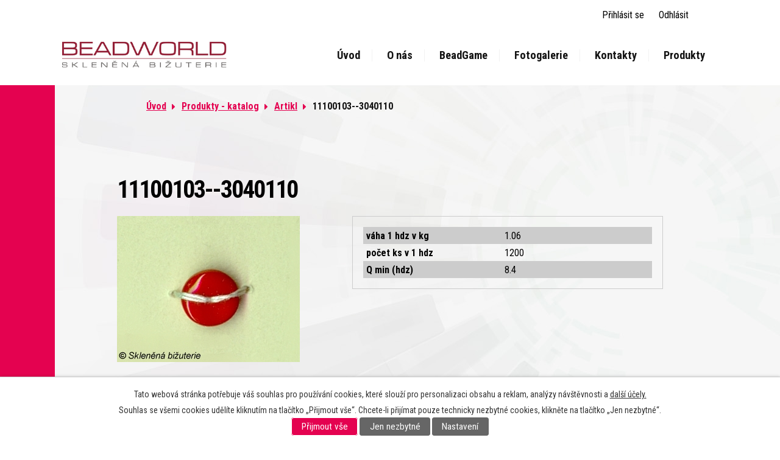

--- FILE ---
content_type: text/html; charset=utf-8
request_url: https://www.beadgame.eu/produkty-katalog/produkt/11100103-3040110-755820
body_size: 4699
content:
<!DOCTYPE html>
<html lang="cs" data-lang-system="cs">
	<head>



		<!--[if IE]><meta http-equiv="X-UA-Compatible" content="IE=EDGE"><![endif]-->
			<meta name="viewport" content="width=device-width, initial-scale=1, user-scalable=yes">
			<meta http-equiv="content-type" content="text/html; charset=utf-8" />
			<meta name="robots" content="index,follow" />
			<meta name="author" content="Antee s.r.o." />
			<meta name="description" content="BEADGAME s.r.o. is the largest Czech producer the most quality hand pressed beads and Czech glass jewellery original with long tradition." />
			<meta name="keywords" content="stock offer, jewellery, fashion accesoires, presents, decorative products" />
			<meta name="google-site-verification" content="k6FUYrFmHvO7SUnshpOq8_aBKaEiZYo-4VzJlIakgXI" />
			<meta name="viewport" content="width=device-width, initial-scale=1, user-scalable=yes" />
<title>11100103--3040110 | BEADGAME s.r.o.</title>

		<link rel="stylesheet" type="text/css" href="https://cdn.antee.cz/jqueryui/1.8.20/css/smoothness/jquery-ui-1.8.20.custom.css?v=2" integrity="sha384-969tZdZyQm28oZBJc3HnOkX55bRgehf7P93uV7yHLjvpg/EMn7cdRjNDiJ3kYzs4" crossorigin="anonymous" />
		<link rel="stylesheet" type="text/css" href="/style.php?nid=V1FDVlc=&amp;ver=1768399196" />
		<link rel="stylesheet" type="text/css" href="/css/libs.css?ver=1768399900" />
		<link rel="stylesheet" type="text/css" href="https://cdn.antee.cz/genericons/genericons/genericons.css?v=2" integrity="sha384-DVVni0eBddR2RAn0f3ykZjyh97AUIRF+05QPwYfLtPTLQu3B+ocaZm/JigaX0VKc" crossorigin="anonymous" />

		<script src="/js/jquery/jquery-3.0.0.min.js" ></script>
		<script src="/js/jquery/jquery-migrate-3.1.0.min.js" ></script>
		<script src="/js/jquery/jquery-ui.min.js" ></script>
		<script src="/js/jquery/jquery.ui.touch-punch.min.js" ></script>
		<script src="/js/libs.min.js?ver=1768399900" ></script>
		<script src="/js/ipo.min.js?ver=1768399889" ></script>
			<script src="/js/locales/cs.js?ver=1768399196" ></script>

			<script src='https://www.google.com/recaptcha/api.js?hl=cs&render=explicit' ></script>

<link href="//fonts.googleapis.com/css?family=Roboto+Condensed:300,300i,400,400i,700,700i&amp;subset=latin-ext" rel="stylesheet" type="text/css">
<script type="text/javascript">
$(function() {
$("#ipocopyright").insertAfter($("#ipocontainer"));
$("#bbottom").insertBefore($("#ipocopyright"));
});
</script>
<link rel="stylesheet" href="file.php?nid=15895&amp;oid=5815784">
<script>
$(document).ready(function() {
$(".customer-link-registration").attr('href', '/index.php?oid=5916839');
$(".register").attr('href', '/index.php?oid=5916839');
});
</script>
<script type="text/javascript" src="//cdn.antee.cz/cycle2/jquery.cycle2.1.5.min.js"></script>
<script type="text/javascript" src="//cdn.antee.cz/cycle2/jquery.cycle2.1.5.carousel.min.js"></script>
<link href="/file.php?nid=15895&amp;oid=5877553" rel="stylesheet">
<script src="/file.php?nid=15895&amp;oid=5877554"></script>
<script type="text/javascript">
$(document).ready(function() {
$(".slideshow").owlCarousel({
loop: true,
autoWidth: false,
margin: 10,
autoplay: true,
items: 5,
slideBy: 1,
autoplayTimeout: 2000,
dots: false,
nav: true,
animateIn: 'fadeIn',
animateOut: 'fadeOut',
navText: ["<a class='action-button'><img src='/file.php?nid=15895&oid=5877526'>", "<a class='action-button'><img src='/file.php?nid=15895&oid=5877533'>"],
responsive : {
0 : {
items: 1
},
480 : {
items: 2
},
768 : {
items: 5
},
1280 : {
items: 7
}
}
})
});
</script>
<script type="text/javascript">
$(document).ready(function() {
$("#page5917092 .currentPage").text("Login");
});
</script>
<script>
$(document).ready(function() {
$(".customerSetup.content .toolbar > a:nth-of-type(2)").attr("href","/user.php?action=registration&oid=5917092&nid=15895");
});
</script>
	</head>

	<body id="page5634957" class="subpage5634957"
			
			data-nid="15895"
			data-lid="CZ"
			data-oid="5634957"
			data-layout-pagewidth="1024"
			
			data-slideshow-timer="3"
			 data-ipo-meta-category="11977" data-ipo-meta-parent-categories="" data-ipo-meta-subcategory="11977" data-ipo-meta-item-id="755820" data-ipo-meta-item-code="11100103--3040110"
						
				
				data-layout="responsive" data-viewport_width_responsive="1024"
			>



							<div id="snippet-cookiesConfirmation-euCookiesSnp">			<div id="cookieChoiceInfo" class="cookie-choices-info template_1">
					<p>Tato webová stránka potřebuje váš souhlas pro používání cookies, které slouží pro personalizaci obsahu a reklam, analýzy návštěvnosti a 
						<a class="cookie-button more" href="https://navody.antee.cz/cookies" target="_blank">další účely.</a>
					</p>
					<p>
						Souhlas se všemi cookies udělíte kliknutím na tlačítko „Přijmout vše“. Chcete-li přijímat pouze technicky nezbytné cookies, klikněte na tlačítko „Jen nezbytné“.
					</p>
				<div class="buttons">
					<a class="cookie-button action-button ajax" id="cookieChoiceButton" rel=”nofollow” href="/produkty-katalog/produkt/11100103-3040110-755820?do=cookiesConfirmation-acceptAll">Přijmout vše</a>
					<a class="cookie-button cookie-button--settings action-button ajax" rel=”nofollow” href="/produkty-katalog/produkt/11100103-3040110-755820?do=cookiesConfirmation-onlyNecessary">Jen nezbytné</a>
					<a class="cookie-button cookie-button--settings action-button ajax" rel=”nofollow” href="/produkty-katalog/produkt/11100103-3040110-755820?do=cookiesConfirmation-openSettings">Nastavení</a>
				</div>
			</div>
</div>				<div id="ipocontainer">

			<div class="menu-toggler">

				<span>Menu</span>
				<span class="genericon genericon-menu"></span>
			</div>

			<span id="back-to-top">

				<i class="fa fa-angle-up"></i>
			</span>

			<div id="ipoheader">

				
<a href="/index.php?oid=5521945" class="header-logo">
	<img src="/image.php?nid=15895&amp;oid=5815778" alt="Skleněná bižuterie, a.s.">
	<span class="top"></span>
</a>

<div class="prihlaseni">
	<a class="prihlasit" href="https://www.beadworld.eu/index.php?oid=5859803">Přihlásit se</a> <a class="odhlaseni" href="https://www.beadworld.eu/index.php?do=logout&amp;oid=5859803">Odhlásit</a>
</div>


			</div>

			<div id="ipotopmenuwrapper">

				<div id="ipotopmenu">
<h4 class="hiddenMenu">Horní menu</h4>
<ul class="topmenulevel1"><li class="topmenuitem1 noborder" id="ipomenu5521945"><a href="/index.php?oid=5521945">Úvod</a></li><li class="topmenuitem1" id="ipomenu5634951"><a href="/o-nas">O nás</a></li><li class="topmenuitem1" id="ipomenu5634954"><a href="http://beadgame.cz" target="_blank">BeadGame</a></li><li class="topmenuitem1" id="ipomenu5634958"><a href="/fotogalerie">Fotogalerie</a></li><li class="topmenuitem1" id="ipomenu5634960"><a href="/kontakty">Kontakty</a></li><li class="topmenuitem1" id="ipomenu5777712"><a href="/produkty">Produkty</a></li></ul>
					<div class="cleartop"></div>
				</div>
			</div>
			<div id="ipomain">
				
				<div id="ipomainframe">
					<div id="ipopage">
<div id="iponavigation">
	<h5 class="hiddenMenu">Drobečková navigace</h5>
	<p>
			<a href="/index.php?oid=5521945">Úvod</a> <span class="separator">&gt;</span>
			<a href="/produkty-katalog">Produkty - katalog</a> <span class="separator">&gt;</span>
			<a href="/produkty-katalog/artikl">Artikl</a> <span class="separator">&gt;</span>
			<span class="currentPage">11100103--3040110</span>
	</p>

</div>
						<div class="ipopagetext">
							<div class="catalog view-itemDetail content">
								
								<h1>11100103--3040110</h1>

<div id="snippet--flash"></div>
								
																	
<div id="snippet--detail">	<div class="modal-box" data-modal-box-parent-class="catalog view-itemDetail" data-modal-box-width="760" data-modal-title="Detail položky">
		
<hr class="cleaner">






	<div data-item-id="755820" class="catalog-item clearfix">

<div id="snippet-itemDetailControl-defaultImage">				<div class="default-image">
					<div class="thumbnail">
						<a class="image-detail" href="/image.php?nid=15895&amp;oid=5869932&amp;width=300" data-srcset="/image.php?nid=15895&amp;oid=5869932&amp;width=300 1600w, /image.php?nid=15895&amp;oid=5869932&amp;width=300 1200w, /image.php?nid=15895&amp;oid=5869932&amp;width=300 700w, /image.php?nid=15895&amp;oid=5869932&amp;width=300 300w" data-image-width="300" data-image-height="240">
<img alt="" width="300" height="240" src="/image.php?nid=15895&amp;oid=5869932&amp;width=300&amp;height=240">
</a>
					</div>
				</div>
</div>
		<div class="attributes">

			<div class="attributes-row clearfix attr-vaha-1-hdz-v-kg" >

				<div class="attributes-cell">
					<strong>váha 1 hdz v kg</strong>
				</div>
				<div class="attributes-cell">
							1.06
				</div>
			</div>
			<div class="attributes-row clearfix attr-pocet-ks-v-1-hdz" >

				<div class="attributes-cell">
					<strong>počet ks v 1 hdz</strong>
				</div>
				<div class="attributes-cell">
							1200
				</div>
			</div>
			<div class="attributes-row clearfix attr-q-min-hdz" >

				<div class="attributes-cell">
					<strong>Q min (hdz)</strong>
				</div>
				<div class="attributes-cell">
							8.4
				</div>
			</div>
		</div>
		<hr class="cleaner">

		
		<div class="paragraph description clearfix"></div>
	</div>
<script >
	$(document).ready(function() {
		var itemSwitchable = false;

		/**
		 * Skovat spinner.
		 */
		ipo.api.hideSpinner();
		/**
		 * Skovat tlačítka měnící výběr.
		 */
		$('.attributes-cell > select').on('change', function() {
			if(this.value == "addNew") {
				$(this).siblings('a.ajax-modal')[0].click();
			} else if (itemSwitchable) {
				ipo.api.showSpinner("P\u0159ep\u00edn\u00e1n\u00ed varianty...");
					$(this).siblings('input[value="switchVariant"]')[0].click();
			}
		});

		$('.toolbar a.ajax-modal').on('click', function() {
			ipo.api.showSpinner("Na\u010d\u00edt\u00e1n\u00ed...");
		});

		/**
		 * Pokud formulář otevřeme do dialogového okna, tak mu (formuláři) nastavit
		 * třídu ajax, aby komunikace probíhala ajaxově a zůstalo to v tom modálu.
		 */
		if ($('.modal-dialog-content').length > 0) {
			$('form.basketAddForm').on('submit', function() {
				ipo.api.showSpinner("P\u0159id\u00e1v\u00e1n\u00ed do ko\u0161\u00edku...");
			});
			$('form.attributes').addClass('ajax');
		}

		/**
		 * Move default item image before add to basket form if screen width is below 600.
		 * Only if modules responsive and catalog_eshop are enabled.
		 */
	});

</script>
	</div>
</div>
	
<div id="snippet--images"><div class="images clearfix">

</div>
</div>

<div id="snippet--uploader"></div>

<a class='backlink' href='/produkty-katalog/artikl'>Zpět na přehled</a>
															</div>
						</div>
					</div>


					

					

					<div class="hrclear"></div>
					<div id="ipocopyright">
<div class="copyright">
	<div class="row footerRow">
	<div class="col-8-12">
		<img src="/image.php?nid=15895&amp;oid=5815825" alt="Skleněná bižuterie, a.s.">
	</div>
	<div class="col-4-12">
		© 2026 BEADGAME s.r.o., <a href="mailto:info@beadgame.cz">Kontaktovat webmastera</a><br>ANTEE s.r.o. - <a href="https://www.antee.cz" rel="nofollow">Tvorba webových stránek</a>, Redakční systém IPO
	</div>
</div>
</div>
					</div>
					<div id="ipostatistics">
<script >
	var _paq = _paq || [];
	_paq.push(['disableCookies']);
	_paq.push(['trackPageView']);
	_paq.push(['enableLinkTracking']);
	(function() {
		var u="https://matomo.antee.cz/";
		_paq.push(['setTrackerUrl', u+'piwik.php']);
		_paq.push(['setSiteId', 3682]);
		var d=document, g=d.createElement('script'), s=d.getElementsByTagName('script')[0];
		g.defer=true; g.async=true; g.src=u+'piwik.js'; s.parentNode.insertBefore(g,s);
	})();
</script>
<script >
	$(document).ready(function() {
		$('a[href^="mailto"]').on("click", function(){
			_paq.push(['setCustomVariable', 1, 'Click mailto','Email='+this.href.replace(/^mailto:/i,'') + ' /Page = ' +  location.href,'page']);
			_paq.push(['trackGoal', 4]);
			_paq.push(['trackPageView']);
		});

		$('a[href^="tel"]').on("click", function(){
			_paq.push(['setCustomVariable', 1, 'Click telefon','Telefon='+this.href.replace(/^tel:/i,'') + ' /Page = ' +  location.href,'page']);
			_paq.push(['trackPageView']);
		});
	});
</script>
					</div>

					<div id="ipofooter">
						<script type="text/javascript">
	$(document).ready(function() {
		$('#ipopage').attr("src", "http://beadworld.antee.cz/index.php?oid=5777712").on('load', function() {
			$(this).show();
		});
	});
</script>

					</div>
				</div>
			</div>
		</div>
	</body>
</html>
